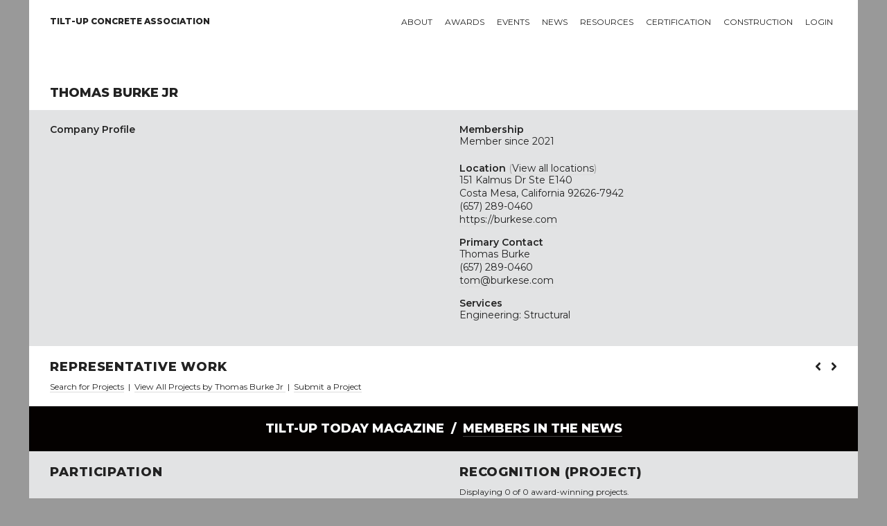

--- FILE ---
content_type: text/html; charset=UTF-8
request_url: https://www.tilt-up.org/members/profile/index.php?memberID=15c95172-0007-c6ed-d948-d636e467b21e
body_size: 6322
content:
<!DOCTYPE html>

          
<html lang="en">

<head>
<!-- Global site tag (gtag.js) - Google Analytics -->
<script async src="https://www.googletagmanager.com/gtag/js?id=UA-8809121-1"></script>
<script>
  window.dataLayer = window.dataLayer || [];
  function gtag(){dataLayer.push(arguments);}
  gtag('js', new Date());

  gtag('config', 'UA-8809121-1');
</script>
  
	

<!-- Basic Page Needs
–––––––––––––––––––––––––––––––––––––––––––––––––– -->
<meta charset="utf-8">
<title>TCA Member: Thomas Burke Jr | Tilt-up Concrete Association</title>
<meta name="description" content="Learn more about this TCA member organization.">
<meta name="author" content="Bret Melby">

<!-- Mobile Specific Metas
–––––––––––––––––––––––––––––––––––––––––––––––––– -->
<meta name="viewport" content="width=device-width, initial-scale=1">

<!-- Google Fonts
–––––––––––––––––––––––––––––––––––––––––––––––––– -->
<link href="https://fonts.googleapis.com/css?family=Montserrat:400,600,800" rel="stylesheet">
	
<!-- FONTAwesome Graphics
–––––––––––––––––––––––––––––––––––––––––––––––––– -->	
<script defer src="https://use.fontawesome.com/releases/v5.0.2/js/all.js"></script>

<!-- CSS
–––––––––––––––––––––––––––––––––––––––––––––––––– -->
<link rel="stylesheet" href="../../css/normalize.css">
<link rel="stylesheet" href="../../css/skeleton.css">
<link rel="stylesheet" href="../../owlcarousel/owl.carousel.css">
<link rel="stylesheet" href="../../owlcarousel/owl.theme.default.css">
<link rel="stylesheet" href="../../css/tca.css">
<link rel="stylesheet" href="../../css/menu.css">

<!-- Favicon
–––––––––––––––––––––––––––––––––––––––––––––––––– -->
<link rel="icon" type="image/png" href="../../images/favicon.png">
	
</head>
  
<body style="background-color: #999;">

	
<div id="loginModal" class="modal" style="display:none" >
	<span onclick="document.getElementById('loginModal').style.display='none'" class="close" title="Close Modal">&times;</span>
	
	<!-- Modal Content -->
	<form class="modal-content animate" method="post" action="https://www.tilt-up.org/members/profile/index.php?memberID=15c95172-0007-c6ed-d948-d636e467b21e">

    <div class="container">
		
		<h2>LOGIN</h2>
		
				
		<p style="color:#999;">Complete the form below to allow this website to display personalized content and custom updates.</p>
		
		<label for="portalusername">Username</label>
			<input type="text" name="portalusername" class="u-full-width" data-lpignore="true" required>
		
		<label for="portalpassword">Password</label>
			<input type="password" name="portalpassword" class="u-full-width" data-lpignore="true" required>
		
		<button class="button-primary u-full-width" type="submit">Login</button></p>
		
		<p style="font-size:12px; text-align: center;"><a href="#" onclick="document.getElementById('loginModal').style.display='none'">Cancel</a> &nbsp;|&nbsp; <a href="https://prd-membersuite-28284.auth.us-east-1.amazoncognito.com/forgotPassword?redirect_uri=https://tca.users.membersuite.com/auth/login&response_type=code&client_id=457gbvufojdpeudi7kdvobs1bn" target="_blank">Reset password?</a> &nbsp;|&nbsp; <a href="https://prd-membersuite-28284.auth.us-east-1.amazoncognito.com/signup?redirect_uri=https://tca.users.membersuite.com/auth/login&response_type=code&client_id=457gbvufojdpeudi7kdvobs1bn" target="_blank">Create Account</a></p>
		
    </div>
    
  </form>
</div>  
<!-- Primary Page Layout
–––––––––––––––––––––––––––––––––––––––––––––––––– -->
<div class="container" style="background-color: white;">

<!-- Navigation Section
–––––––––––––––––––––––––––––––––––––––––––––––––– -->	
<div class="bottomNavbar" id="mobileNavbar">
  <a href="https://tilt-up.org/">Home</a>
  <a href="https://tilt-up.org/membership/">About</a>
  <a href="https://tilt-up.org/awards/">Awards</a>
  <a href="https://tilt-up.org/events/">Events</a>
  <a href="https://tilt-up.org/tilt-uptoday/">News</a>
  <a href="https://tilt-up.org/resources/">Resources</a>
  <a href="https://tilt-up.org/certification/">Certification</a>
  <a href="https://tilt-up.org/projects/">Projects</a>
  <a href="https://tilt-up.org/construction/">Construction</a>
  <a href="https://tilt-up.org/products/">Tilt-Up Products Directory</a>
  <a href="https://tilt-up.org/login/?return=/members/profile/index.php?memberID=15c95172-0007-c6ed-d948-d636e467b21e">login</a>  <a href="javascript:void(0);" class="icon" onclick="myFunction()">&#9776;</a>
</div>

<div id="tablet-navigation-row" class="row" style="padding: 0 30px; margin-bottom: 60px;">
	<div class="one column">
		<nav id="home-nav-wrap">
			<ul>
  				<li><a href="https://tilt-up.org/" class="no-link-border"><img src="https://tilt-up.org/images/tilt-up-concrete-association-logo.png" width="32" height="24" alt="Home" /></a></li>
			</ul>
		</nav>	
	</div>
  
  <div class="eleven columns">
    <nav id="main-nav-wrap">
      <ul>
        <li>
          <a href="https://tilt-up.org/membership/">About</a>
          <div>
            <div class="nav-column one-third">
              <h3>Membership</h3>
              <ul>
                <li><a href="https://tilt-up.org/join/">Join TCA</a></li>
                <li><a href="https://tilt-up.org/members/">Find a Member</a></li>
                <li><a href="https://tilt-up.org/membership/">Value of Membership</a></li>
                <li><a href="https://tilt-up.org/members/sustaining/">Sustaining Members</a></li>
              </ul>
            </div>
            <div class="nav-column one-third">
              <h3>TCA</h3>
              <ul>
                <li><a href="https://tilt-up.org/association/">About the TCA</a></li>
                <li><a href="https://tilt-up.org/leadership/">Leadership</a></li>
                <li><a href="https://tilt-up.org/advocacy/">Industry Advocacy</a></li>
                <li><a href="https://tilt-up.org/bylaws/">By Laws</a></li>
                <li><a href="https://tilt-up.org/leadership/index.php#staff">Staff</a></li>
				  <li><a href="https://tilt-up.org/antitrust/">Antitrust Statement</a></li>
              </ul>
            </div>
			<div class="nav-column one-third">
				<h3>Get Involved</h3>
              		<ul>
                		<li><a href="https://tilt-up.org/people/">Industry Influencers</a></li>
						<li><a href="https://tilt-up.org/engagement/">Committees and Task Groups</a></li>
              		</ul>
				<h3>Get in Touch</h3>
              		<ul>
               			<li><a href="https://tilt-up.org/members/">Member Directory</a></li>
                		<li><a href="https://tilt-up.org/connect/">Contact TCA</a></li>
              		</ul>
            </div>
   
          </div>
        </li>
        
        <li>
          <a href="https://tilt-up.org/awards/">Awards</a>
          <div>
            <div class="nav-column one-third">
              <h3>Project Awards</h3>
              <ul>
                <li><a href="https://tilt-up.org/awards/achievement/">Tilt-Up Achievement Awards</a></li>
                <li><a href="https://tilt-up.org/awards/video/">Tilt-Up Achievement Awards</a></li>
              </ul>
              
              <h3>Safety Awards</h3>
              <ul>
                <li><a href="https://tilt-up.org/awards/safety/">Tilt-Up Safety Awards</a></li>
                <li><a href="https://tilt-up.org/awards/safety/">Apply</a></li>
              </ul>
            </div>
            
            <div class="nav-column one-third">
              <h3>Professional Awards</h3>
              <ul>
                <li><a href="https://tilt-up.org/awards/courtois/">Lifetime Achievement</a></li>
                <li><a href="https://tilt-up.org/awards/parker/">The Pioneer</a></li>
                <li><a href="https://tilt-up.org/awards/aiken/">The Innovator</a></li>
                <li><a href="https://tilt-up.org/awards/gill/">Architect of the Year</a></li>
                <li><a href="https://tilt-up.org/awards/kelly/">Engineer of the Year</a></li>
                <li><a href="https://tilt-up.org/awards/contractor/">Contractor of the Year</a></li>
              </ul>
            </div>
            
            <div class="nav-column one-third">
              <h3>TCA College of Fellows</h3>
					<ul>
						<li><a href="https://tilt-up.org/awards/fellows/">Program Overview</a></li>
            			<li><a href="https://tilt-up.org/awards/fellows/">Download Nomination Form</a></li>
					</ul>
				</div>
			</div>
		</li>
    
		<li>
			<a href="https://tilt-up.org/events/">Events</a>
			<div>
				<div class="nav-column one-half">
					<h3>Upcoming Events</h3>
						<ul>
            				<li><a href="https://tilt-up.org/events/details/?event=15c95172-0078-c968-c97f-0b490b80cd52">1/1 - Tilt-Up Certification - Private Tour 26</a></li><li><a href="https://tilt-up.org/events/details/?event=15c95172-0078-c6f4-07a9-0b47f977af2f">1/19 - World of Concrete 2026</a></li><li><a href="https://tilt-up.org/events/details/?event=15c95172-0078-ce3f-f31a-0b48166e80dd">1/19 - TILT VIP Social</a></li><li><a href="https://tilt-up.org/events/details/?event=15c95172-0078-cdfa-6c9f-0b47f97a15c8">1/21 - Tilt-Up Jubilee at Topgolf - 2026</a></li>						</ul>
          <p style="margin-top:14px;"><a href="https://tilt-up.org/events/">All upcoming events &gt; </a></p>
				</div>

				<div class="nav-column one-half">
					<h3>Tilt-Up Convention and Expo</h3>
	  				<p>Salt Lake City, Utah<br>
						Starting October 21, 2026</p>
          <p><a href="https://tilt-up.org/events/details/?event=15c95172-0078-cd2f-4cf8-0b48dac7f3a4">Learn more &gt; </a></p>
				</div>
			</div>
		</li>
    
		<li>
      <a href="https://tilt-up.org/tilt-uptoday/">News</a>
        <div>
		  <div class="nav-column one-half">
			<h3>Recent Articles</h3>
			  <ul>
			    <li><a href="https://tilt-up.org/tilt-uptoday/2020/02/24/new-book-presents-tilt-up-design-procedure-with-potential-economic-benefits/">2/24 - New Book Presents Tilt-up Design Procedure With Potential Economic Benefits</a></li>
                <li><a href="https://tilt-up.org/tilt-uptoday/2020/02/24/tackling-winter-tilt-up-with-concrete-sensors/">2/24 - Tackling Winter Tilt-Up With Concrete Sensors</a></li>
                <li><a href="https://tilt-up.org/tilt-uptoday/2020/02/21/rain-screens-tilt-up-facade-options-for-achieving-barrier-conditions/">2/21 - Rain Screens: Tilt-Up Facade Options for Achieving Barrier Conditions</a></li>
                <li><a href="https://tilt-up.org/tilt-uptoday/2020/02/21/thank-you-2/">2/21 - Thank You!</a></li>
			 </ul>
          <p><a href="https://tilt-up.org/tilt-uptoday/">All recent news &gt; </a></p>
				</div>

				<div class="nav-column one-half">
					<h3>En Espanol</h3>
          <p><em>Tilt-Up Today</em> materials are proudly translated for our Spanish speaking reader.</p>
          <p><a href="https://tilt-up.org/tilt-uptoday/category/en-espanol/">Read <em>Tilt-Up Today</em> en Espanol &gt; </a></p>
          
          <h3>Departments</h3>
          <ul>
            <li><a href="https://tilt-up.org/tilt-uptoday/category/news/industry_press/">Member News</a></li>
            <li><a href="https://tilt-up.org/tilt-uptoday/category/news/tca_announcements/">TCA Announcements</a></li>
            <li><a href="https://tilt-up.org/tilt-uptoday/2018/11/01/bringing-mars-to-earth/">Industry Press</a></li>
          </ul>
				</div>
			</div>
    </li>
    
		<li>
      <a href="https://tilt-up.org/resources/">Resources</a>
      <div>
				<div class="nav-column one-third">
					<h3>Publications</h3>
					<ul>
						<li><a href="https://tilt-up.org/resources/">Books</a></li>
            <li><a href="https://tilt-up.org/resources/#technical-documents">Technical Documents and Guidelines</a></li>
            <li><a href="https://tilt-up.org/resources/#position-papers">Position Papers and Technical Notes</a></li>
					</ul>
          <h3>Services</h3>
					<ul>
						<li><a href="https://tilt-up.org/hotline/">Cyber Roundtable (Technical Hotline)</a></li>
					</ul>
				</div>

				<div class="nav-column one-third">
          <h3>Libraries/Directories</h3>
					<ul>
						<li><a href="https://tilt-up.org/resources/#detail-library">Tilt-Up Detail Library</a></li>
            			<li><a href="https://tilt-up.org/top-ten/">Top Ten Lists</a></li>
            			<li><a href="https://tilt-up.org/projects/">Tilt-Up Project Database</a></li>
            			<li><a href="https://tilt-up.org/products/">Tilt-Up Products Directory</a></li>
            			<li><a href="https://tilt-up.org/members/">Member Directory</a></li>
						<li><a href="https://tilt-up.org/people/">Industry Influencers</a></li>
					</ul>
				</div>
        
        <div class="nav-column one-third">
          <h3>Education</h3>
					<ul>
						<li><a href="https://tilt-up.org/academy/">Tilt-Up Academy</a></li>
						<li><a href="https://www.tilt-up.org/classroom/">Private Classroom</a></li>
					</ul>
          <h3>Tilt-Up Project Database</h3>
          <ul>
            <li><a href="https://tilt-up.org/projects/">Search for a Project</a></li>
          </ul>
          
				</div>
			</div>
    </li>
    
    <li>
      <a href="https://tilt-up.org/certification/">Certification</a>
      <div>
				<div class="nav-column one-half">
					<h3>TCA Company Certification</h3>
          <p>The goal of the TCA Company Certification Program is to provide owners, specifiers, and designers with a method for assuring the experience, quality and performance of tilt-up concrete contractors.</p>
          <p><a href="https://tilt-up.org/certification/">Learn more &gt; </a></p>
          <p><a href="https://tilt-up.org/certification/tca-company-certification-policies-procedures-version-1-7.pdf">Download the Policies and Procedures Manual </a></p>
				</div>

				<div class="nav-column one-half">
          <h3>ACI/TCA Individual Certification</h3>
          <p>The Tilt-Up Supervisor and Technician Certification Program is a collaborative effort between the American Concrete Institute (ACI) and the Tilt-Up Concrete Association (TCA). There are two types of individual tilt-up certifications available through this program.</p>
          <p><a href="https://tilt-up.org/certification/#aci-tca-certification">Learn more &gt; </a></p>
          <p><a href="https://tilt-up.org/resources/construction-of-tilt-up/">Order the Study Guide </a></p>
				</div>
			</div>
    </li>
    
    <li>
      <a href="https://tilt-up.org/construction/">Construction</a>
      <div>
				<div class="nav-column whole">
          <h3>Tilt-Up Construction</h3>
        <ul>
          <li><a href="https://tilt-up.org/construction/basics/">Tilt-Up Basics</a></li>
          <li><a href="https://tilt-up.org/construction/#tilt-benefits">Benefits of Tilt-Up</a></li>
          <li><a href="https://tilt-up.org/top-ten/">Top Ten Lists</a></li>
          <li><a href="https://tilt-up.org/projects/">Tilt-Up Project Database</a></li>
          <li><a href="https://tilt-up.org/products/">Tilt-Up Products Directory</a></li>
        </ul>
        </div>
      </div>
    </li>
        
    <li>
      <a href="https://tilt-up.org/login/?return=/members/profile/index.php?memberID=15c95172-0007-c6ed-d948-d636e467b21e">Login</a>    </li>    
        
        
	</ul>
  </nav>
  </div>
</div>


<div id="desktop-navigation-row" class="row" style="padding: 0 30px; margin-bottom: 60px;">
	<div class="three columns">
		<nav id="home-nav-wrap">
			<ul>
  				<li><a href="https://tilt-up.org/" style="line-height: 13px; padding-left: 0;"><b>Tilt-Up Concrete Association</b></a></li>
			</ul>
		</nav>	
	</div>
  
  <div class="nine columns">
    <nav id="main-nav-wrap">
      <ul>
        <li>
          <a href="https://tilt-up.org/membership/">About</a>
          <div>
            <div class="nav-column one-third">
              <h3>Membership</h3>
              <ul>
                <li><a href="https://tilt-up.org/join/">Join TCA</a></li>
                <li><a href="https://tilt-up.org/members/">Find a Member</a></li>
                <li><a href="https://tilt-up.org/membership/">Value of Membership</a></li>
                <li><a href="https://tilt-up.org/members/sustaining/">Sustaining Members</a></li>
              </ul>
            </div>
            <div class="nav-column one-third">
              <h3>TCA</h3>
              <ul>
                <li><a href="https://tilt-up.org/association/">About the TCA</a></li>
                <li><a href="https://tilt-up.org/leadership/">Leadership</a></li>
                <li><a href="https://tilt-up.org/advocacy/">Industry Advocacy</a></li>
                <li><a href="https://tilt-up.org/bylaws/">By Laws</a></li>
                <li><a href="https://tilt-up.org/leadership/index.php#staff">Staff</a></li>
				  <li><a href="https://tilt-up.org/antitrust/">Antitrust Statement</a></li>
              </ul>
            </div>
			<div class="nav-column one-third">
				<h3>Get Involved</h3>
              		<ul>
                		<li><a href="https://tilt-up.org/people/">Industry Influencers</a></li>
						<li><a href="https://tilt-up.org/engagement/">Committees and Task Groups</a></li>
              		</ul>
				<h3>Get in Touch</h3>
              		<ul>
               			<li><a href="https://tilt-up.org/members/">Member Directory</a></li>
                		<li><a href="https://tilt-up.org/connect/">Contact TCA</a></li>
              		</ul>
            </div>
           
          </div>
        </li>
        
        <li>
          <a href="https://tilt-up.org/awards/">Awards</a>
          <div>
            <div class="nav-column one-third">
              <h3>Project Awards</h3>
              <ul>
                <li><a href="https://tilt-up.org/awards/achievement/">Tilt-Up Achievement Awards</a></li>
                <li><a href="https://tilt-up.org/awards/video/">Tilt-Up Video Awards</a></li>
              </ul>
              
              <h3>Safety Awards</h3>
              <ul>
                <li><a href="https://tilt-up.org/awards/safety/">Tilt-Up Safety Awards</a></li>
                <li><a href="https://tilt-up.org/awards/safety/">Apply</a></li>
              </ul>
            </div>
            
            <div class="nav-column one-third">
              <h3>Professional Awards</h3>
              <ul>
                <li><a href="https://tilt-up.org/awards/courtois/">Lifetime Achievement</a></li>
                <li><a href="https://tilt-up.org/awards/parker/">The Pioneer</a></li>
                <li><a href="https://tilt-up.org/awards/aiken/">The Innovator</a></li>
                <li><a href="https://tilt-up.org/awards/gill/">Architect of the Year</a></li>
                <li><a href="https://tilt-up.org/awards/kelly/">Engineer of the Year</a></li>
                <li><a href="https://tilt-up.org/awards/contractor/">Contractor of the Year</a></li>
              </ul>
            </div>
            
            <div class="nav-column one-third">
              <h3>TCA College of Fellows</h3>
					<ul>
						<li><a href="https://tilt-up.org/awards/fellows/">Program Overview</a></li>
            <li><a href="https://tilt-up.org/awards/fellows/">Download Nomination Form</a></li>
					</ul>
				</div>
			</div>
		</li>
    
		<li>
			<a href="https://tilt-up.org/events/">Events</a>
			<div>
				<div class="nav-column one-half">
					<h3>Upcoming Events</h3>
						<ul>
            				<li><a href="https://tilt-up.org/events/details/?event=15c95172-0078-c968-c97f-0b490b80cd52">1/1 - Tilt-Up Certification - Private Tour 26</a></li><li><a href="https://tilt-up.org/events/details/?event=15c95172-0078-c6f4-07a9-0b47f977af2f">1/19 - World of Concrete 2026</a></li><li><a href="https://tilt-up.org/events/details/?event=15c95172-0078-ce3f-f31a-0b48166e80dd">1/19 - TILT VIP Social</a></li><li><a href="https://tilt-up.org/events/details/?event=15c95172-0078-cdfa-6c9f-0b47f97a15c8">1/21 - Tilt-Up Jubilee at Topgolf - 2026</a></li>						</ul>
          <p style="margin-top:14px;"><a href="https://tilt-up.org/events/">All upcoming events &gt; </a></p>
				</div>

				<div class="nav-column one-half">
					<h3>Tilt-Up Convention and Expo</h3>
	  				<p>Salt Lake City, Utah<br>
						Starting October 21, 2026</p>
          <p><a href="https://tilt-up.org/events/details/?event=15c95172-0078-cd2f-4cf8-0b48dac7f3a4">Learn more &gt; </a></p>
				</div>
			</div>
		</li>
    
		<li>
      <a href="https://tilt-up.org/tilt-uptoday/">News</a>
        <div>
		  <div class="nav-column one-half">
		    <h3>Recent Articles</h3>
			  <ul>
			    <li><a href="https://tilt-up.org/tilt-uptoday/2020/02/24/new-book-presents-tilt-up-design-procedure-with-potential-economic-benefits/">2/24 - New Book Presents Tilt-up Design Procedure With Potential Economic Benefits</a></li>
                <li><a href="https://tilt-up.org/tilt-uptoday/2020/02/24/tackling-winter-tilt-up-with-concrete-sensors/">2/24 - Tackling Winter Tilt-Up With Concrete Sensors</a></li>
                <li><a href="https://tilt-up.org/tilt-uptoday/2020/02/21/rain-screens-tilt-up-facade-options-for-achieving-barrier-conditions/">2/21 - Rain Screens: Tilt-Up Facade Options for Achieving Barrier Conditions</a></li>
                <li><a href="https://tilt-up.org/tilt-uptoday/2020/02/21/thank-you-2/">2/21 - Thank You!</a></li>
			 </ul>
          <p><a href="https://tilt-up.org/tilt-uptoday/">All recent news &gt; </a></p>
				</div>

				<div class="nav-column one-half">
					<h3>En Espanol</h3>
          <p><em>Tilt-Up Today</em> materials are proudly translated for our Spanish speaking reader.</p>
          <p><a href="https://tilt-up.org/tilt-uptoday/category/en-espanol/">Read <em>Tilt-Up Today</em> en Espanol &gt; </a></p>
          
          <h3>Departments</h3>
          <ul>
            <li><a href="https://tilt-up.org/tilt-uptoday/category/news/industry_press/">Member News</a></li>
            <li><a href="https://tilt-up.org/tilt-uptoday/category/news/tca_announcements/">TCA Announcements</a></li>
            <li><a href="https://tilt-up.org/tilt-uptoday/2018/11/01/bringing-mars-to-earth/">Industry Press</a></li>
          </ul>
				</div>
			</div>
    </li>
    
		<li>
      <a href="https://tilt-up.org/resources/">Resources</a>
      <div>
				<div class="nav-column one-third">
					<h3>Publications</h3>
					<ul>
						<li><a href="https://tilt-up.org/resources/">Books</a></li>
            <li><a href="https://tilt-up.org/resources/#technical-documents">Technical Documents and Guidelines</a></li>
            <li><a href="https://tilt-up.org/resources/#position-papers">Position Papers and Technical Notes</a></li>
					</ul>
          <h3>Services</h3>
					<ul>
						<li><a href="https://tilt-up.org/hotline/">Cyber Roundtable (Technical Hotline)</a></li>
					</ul>
				</div>

				<div class="nav-column one-third">
          <h3>Libraries/Directories</h3>
					<ul>
						<li><a href="https://tilt-up.org/resources/#detail-library">Tilt-Up Detail Library</a></li>
            			<li><a href="https://tilt-up.org/top-ten/">Top Ten Lists</a></li>
            			<li><a href="https://tilt-up.org/projects/">Tilt-Up Project Database</a></li>
            			<li><a href="https://tilt-up.org/products/">Tilt-Up Products Directory</a></li>
            			<li><a href="https://tilt-up.org/members/">Member Directory</a></li>
						<li><a href="https://tilt-up.org/people/">Industry Influencers</a></li>
					</ul>
          
				</div>
        
        <div class="nav-column one-third">
          <h3>Education</h3>
					<ul>
						<li><a href="https://tilt-up.org/academy/">Tilt-Up Academy</a></li>
						<li><a href="https://www.tilt-up.org/classroom/">Private Classroom</a></li>
					</ul>
          <h3>Tilt-Up Project Database</h3>
          <ul>
            <li><a href="https://tilt-up.org/projects/">Search for a Project</a></li>
          </ul>
				</div>
			</div>
    </li>
    
    <li>
      <a href="https://tilt-up.org/certification/">Certification</a>
      <div>
				<div class="nav-column one-half">
					<h3>TCA Company Certification</h3>
          <p>The goal of the TCA Company Certification Program is to provide owners, specifiers, and designers with a method for assuring the experience, quality and performance of tilt-up concrete contractors.</p>
          <p><a href="https://tilt-up.org/certification/">Learn more &gt; </a></p>
          <p><a href="https://tilt-up.org/certification/tca-company-certification-policies-procedures-version-1-7.pdf">Download the Policies and Procedures Manual </a></p>
				</div>

				<div class="nav-column one-half">
          <h3>ACI/TCA Individual Certification</h3>
          <p>The Tilt-Up Supervisor and Technician Certification Program is a collaborative effort between the American Concrete Institute (ACI) and the Tilt-Up Concrete Association (TCA). There are two types of individual tilt-up certifications available through this program.</p>
          <p><a href="https://tilt-up.org/certification/#aci-tca-certification">Learn more &gt; </a></p>
          <p><a href="https://tilt-up.org/resources/construction-of-tilt-up/">Order the Study Guide </a></p>
				</div>
			</div>
    </li>
    
    <li>
      <a href="https://tilt-up.org/construction/">Construction</a>
      <div>
				<div class="nav-column one-half">
          <h3>Tilt-Up Construction</h3>
        <ul>
          <li><a href="https://tilt-up.org/construction/basics/">Tilt-Up Basics</a></li>
          <li><a href="https://tilt-up.org/construction/#tilt-benefits">Benefits of Tilt-Up</a></li>
          <li><a href="https://tilt-up.org/top-ten/">Top Ten Lists</a></li>
          <li><a href="https://tilt-up.org/projects/">Tilt-Up Project Database</a></li>
          <li><a href="https://tilt-up.org/products/">Tilt-Up Products Directory</a></li>
        </ul>
        </div>
        <div class="nav-column one-half">
          <h3>Tilt-Up Project Database</h3>
          <ul>
            <li><a href="https://tilt-up.org/projects/">Search for a Project</a></li>
          </ul>
        </div>
      </div>
    </li>
        
    <li>
      <a href="https://tilt-up.org/login/?return=/members/profile/index.php?memberID=15c95172-0007-c6ed-d948-d636e467b21e">Login</a>    </li>
        
	</ul>
  </nav>
  </div>
</div>
<!-- Title Section
–––––––––––––––––––––––––––––––––––––––––––––––––– -->
<div class="title section">	
<div class="row">
	<div class="twelve columns">
			<h1>Thomas Burke Jr</h1>
		</div>
	</div>
</div>

<!-- Main Overview Section
–––––––––––––––––––––––––––––––––––––––––––––––––– -->
<div class="grey section">	
	<div class="row">
		<div class="six columns">
			<h4>Company Profile</h4>
			<p></p>
		</div>
		
	  <div class="four columns">
			<h4>Membership</h4>
			<p style="margin-bottom:0;">Member since 2021</p>
		  
		  
		  		  
		  
		  <h4 style="margin-top:1.5em;">Location <span style="font-weight:400; color:#999;">(<a href="#all-locations">View all locations</a>)</span></h4>
			<p>151 Kalmus Dr Ste E140<br>
				Costa Mesa, California 92626-7942<br>
			   (657) 289-0460<br>
				<a href="https://burkese.com" target="_blank">https://burkese.com</a></p>
		  <h4>Primary Contact</h4>
		  <p><a href="https://tilt-up.org/people/profile/?i=15c95172-0006-c4a2-d948-d241d82c751d">Thomas Burke</a><br>		  (657) 289-0460<br>
		  <a href="mailto:tom@burkese.com">tom@burkese.com</a></p>
      <h4>Services </h4>
      <p>Engineering: Structural</p>
		</div>
    
    
	  <div class="two columns">
          </div>
	</div>
</div>

	
<!-- Representative Work Section
–––––––––––––––––––––––––––––––––––––––––––––––––– -->		
<div class="white section">
	<div class="row">
		<div class="eight columns">
			<h2>Representative Work</h2>
		</div>
		<div class="four columns">
			<div id="owl-nav-custom" class="customNavigation" style="float:right;"></div>
		</div>
		</div>
	
    <div class="row">
		<div class="twelve columns">		
		<div id="owl-member-projects" class="owl-carousel owl-theme">
			
			
		  </div>
			<p style="font-size: 12px; margin-bottom: 0;"><a href="../../projects/">Search for Projects</a> &nbsp;|&nbsp; <a href="../../projects/?participant=">View All Projects by Thomas Burke Jr </a> &nbsp;|&nbsp; <a href="../../projects/submit/">Submit a Project</a></p>
		</div>
	</div>
</div>	
  
	
<!-- News Section
–––––––––––––––––––––––––––––––––––––––––––––––––– -->
<div class="black bar">	
	<div class="row">
		<p>Tilt-Up Today Magazine&nbsp; / &nbsp;<a href="https://tilt-up.org/tilt-uptoday/category/news/member_news/" target="_blank">Members in the News</a></p>
	</div>
</div>	

  
<!-- Certified Member Section
–––––––––––––––––––––––––––––––––––––––––––––––––– -->
	
  
  
	
<!-- Participation Section
–––––––––––––––––––––––––––––––––––––––––––––––––– -->		

<div class="grey section">
	<div class="row">
		<div class="six columns">
      
<h2 class="uppercase">Participation</h2>
	
			
      
      
<h2 class="uppercase" style="margin-top:40px;">Recognition (Professional)</h2>
	
	
    
            
</div>
		
		
	<div class="six columns">
		<h2 class="uppercase">Recognition (Project)</h2>

<p style="font-size:12px;">Displaying 0 of 0 award-winning projects.</p>   
	
		</div>	
	</div>
</div>			
			
<a name="all-locations"></a>


  <!-- Locations Section
–––––––––––––––––––––––––––––––––––––––––––––––––– -->		
<div class="white section">
	<div class="row">
		<div class="twelve columns">
			<h2 class="uppercase">AREAS OF OPERATION/LICENSURE</h2>
		</div>
	</div>
  
  <div class="row">
		<div class="six columns">
      <p>While physical office locations are presented below for this company, it is important to understand that many tilt-up professionals work regionally, nationally, even globally. Listed here are this company's areas of operation/licensure.</p>
		</div>
    <div class="six columns">
<p><strong>US States and Territories: </strong>Alabama, Alaska, Arizona, Arkansas, California, Colorado, Connecticut, Delaware, District of Columbia, Florida, Georgia, Hawaii, Idaho, Illinois, Indiana, Iowa, Kansas, Kentucky, Louisiana, Maine, Maryland, Massachusetts, Michigan, Minnesota, Mississippi, Missouri, Montana, Nebraska, Nevada, New Hampshire, New Jersey, New Mexico, New York, North Carolina, North Dakota, Ohio, Oklahoma, Oregon, Pennsylvania, Rhode Island, South Carolina, South Dakota, Tennessee, Texas, Utah, Vermont, Virginia, Washington, West Virginia, Wisconsin, Wyoming</p>    

		</div>
	</div>
	
  <div class="row" style="margin-top:20px;">
    <div class="twelve columns">
			<h2 class="uppercase">OFFICE LOCATIONS</h2>
		</div>
  </div>
  
	<div class="row" style="margin-top:10px;">

<div class="four columns" style="text-align:center; border:1px solid #DADADA; background-color: #E2E3E4; padding-top:16px; margin-bottom:4px;"><h4 class="uppercase">Thomas Burke Jr</h4><p>151 Kalmus Dr Ste E140<br>Costa Mesa, California 92626-7942</p><p>Phone: (657) 289-0460</p></div></div>    
<a name="products"></a>
</div>	
	
  
<!-- Products Section
–––––––––––––––––––––––––––––––––––––––––––––––––– -->	
	


<!-- Private Classroom Section
–––––––––––––––––––––––––––––––––––––––––––––––––– -->	

	
	
	
<div class="white section card">
	<div class="row">
		<div class="eight columns">
			<h2>TILT-UP ACADEMY | PRIVATE CLASSROOM</h2>
		</div>
	</div>
	
	<div class="row">
		<div class="eight columns">
			
			<p>TCA's Tilt-Up Academy Private Classrooms offer a dedicated selection of continuing education offerings curated for your organization. Access is streamlined for company employees and reports are submitted to employers for goal tracking. For more information on this program, contact the TCA at (319) 360-8738 or email mbloomquist@tilt-up.org.</p>	
			
		</div>
		<div class="four columns">
			
				
			
		</div>
	</div>
</div>	
	
	
	
<!-- Footer Section
–––––––––––––––––––––––––––––––––––––––––––––––––– -->		
<div class="footer section">
  <div class="row" >
    <div class="three columns">
      <h6>Tilt-Up Concrete Association (TCA)</h6>
      <p>PO Box 204<br>
		  402 1st Avenue SE<br>
		  Mount Vernon, IA 52314<br>
		  United States</p>
    </div>
		
    <div class="three columns" style="font-family">
      <h6>Connect with Us!</h6>
      <a href="https://www.facebook.com/TiltUp/" target="_blank"><img src="https://tilt-up.org/images/facebook-badge.png" width="40" height="40" alt=""/></a> <a href="https://twitter.com/tiltuptoday" target="_blank"><img src="https://tilt-up.org/images/twitter-badge.png" width="40" height="40" alt=""/></a> <a href="https://www.linkedin.com/company/tilt-up-concrete-association/" target="_blank"><img src="https://tilt-up.org/images/linkedin-badge.png" width="40" height="40" alt=""/></a> <a href="https://vimeo.com/tiltup" target="_blank"><img src="https://tilt-up.org/images/vimeo-badge.png" width="40" height="40" alt=""/></a> <a href="https://www.instagram.com/tiltupconcrete/" target="_blank"><img src="https://tilt-up.org/images/instagram-badge.png" width="40" height="40" alt=""/></a>
    </div>
		
    <div class="six columns">
      <h6>About the Tilt-Up Concrete Association</h6>
        <p>Founded in 1986, the Tilt-Up Concrete Association (TCA) strives to improve the quality and acceptance of site-cast Tilt-Up construction - one of the fastest growing industries in the United States, combining the advantages of reasonable cost with low maintenance, durability, speed of construction and minimal capital investment. Over 10,000 buildings, enclosing more than 650 million square feet, are constructed each year using this construction method.</p>
        <p>Site resources: <a href="http://www.tilt-up.org/accessibility/">Accessibility</a></p>
    </div>		
  </div>
  <div class="row" >
    <div class="six columns">
      <p style="font-size: 10px; color: #585555;">All content copyright 2024 - Tilt-Up Concrete Association, unless noted otherwise.</p>
      <p style="font-size: 10px; color: #585555;">Homepage slider image credits: (1) Ryan Goubty | Gensler, (2) Simon Menges | David Chipperfield Architects, (3) Bill Timmerman | richärd+bauer, (4) David Lauer | Semple Brown, (5) Matthew McFarland | Forum Studio.</p>
    </div>
  </div>
  
  
</div>
</div>

<!-- Scripts
  –––––––––––––––––––––––––––––––––––––––––––––––––– -->	
	
<script>
/* Toggle between adding and removing the "responsive" class to the navbar when the user clicks on the icon */
function myFunction() {
    var x = document.getElementById("mobileNavbar");
    if (x.className === "bottomNavbar") {
        x.className += " responsive";
    } else {
        x.className = "bottomNavbar";
    }
}  
</script>
	
<script>	
// Get the login modal box
var modal = document.getElementById('loginModal');

// When the user clicks anywhere outside of the modal, close it
window.onclick = function(event) {
	if (event.target == modal) {
		modal.style.display = "none";
	}
}		  
</script>	
	
<script src="../../jquery/jquery.min.js"></script>
<script src="../../owlcarousel/owl.carousel.min.js"></script>
	
	
<script>
$('.owl-carousel').owlCarousel({
	loop:true,
  margin:40,
	autoWidth:false,
	nav:true,
	navContainer: '#owl-nav-custom',
	navText:['<i class="fas fa-angle-left fa-lg"></i>','<i class="fas fa-angle-right fa-lg"></i>'],
	dots:false,
	items:6,
  responsiveClass:true,
  responsive:{
    0:{
      items:1,
			loop:false,
			nav:true
        },
    600:{
      items:3,
			loop:false,
			nav:true
        },
    1000:{
      items:6,
      loop:false,
			nav:true
        }
    }
})
</script>		
	
<!-- End Document
  –––––––––––––––––––––––––––––––––––––––––––––––––– -->		
	</body>
</html>